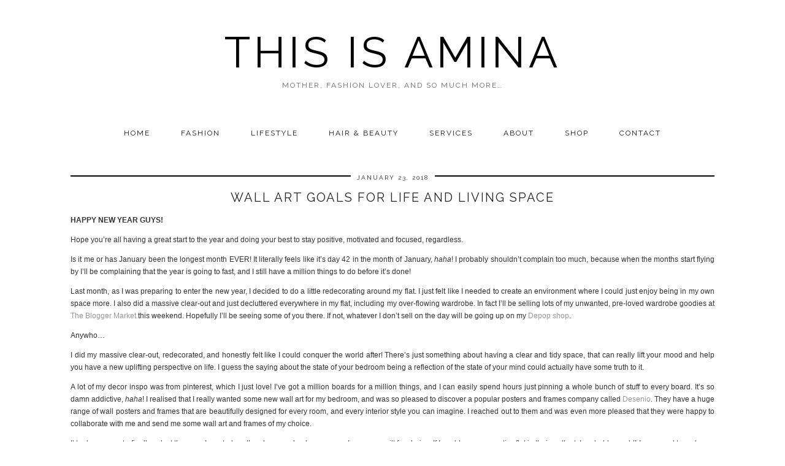

--- FILE ---
content_type: text/html; charset=UTF-8
request_url: https://thisisamina.com/wall-art-goals-for-life-and-living-space/
body_size: 11342
content:
<!DOCTYPE html>
<html lang="en-US">
<head>
	<meta charset="UTF-8">
	<meta name="viewport" content="width=device-width, initial-scale=1.0, maximum-scale=1.0, user-scalable=no">	<title>Wall art goals for life and living space &#8211; THIS IS AMINA</title>
<meta name='robots' content='max-image-preview:large' />
	<style>img:is([sizes="auto" i], [sizes^="auto," i]) { contain-intrinsic-size: 3000px 1500px }</style>
	<link rel='dns-prefetch' href='//cdnjs.cloudflare.com' />
<link rel='dns-prefetch' href='//fonts.googleapis.com' />
<link rel="alternate" type="application/rss+xml" title="THIS IS AMINA &raquo; Feed" href="https://thisisamina.com/feed/" />
<link rel="alternate" type="application/rss+xml" title="THIS IS AMINA &raquo; Comments Feed" href="https://thisisamina.com/comments/feed/" />
<script type="text/javascript">
/* <![CDATA[ */
window._wpemojiSettings = {"baseUrl":"https:\/\/s.w.org\/images\/core\/emoji\/16.0.1\/72x72\/","ext":".png","svgUrl":"https:\/\/s.w.org\/images\/core\/emoji\/16.0.1\/svg\/","svgExt":".svg","source":{"concatemoji":"https:\/\/thisisamina.com\/wp-includes\/js\/wp-emoji-release.min.js?ver=6.8.3"}};
/*! This file is auto-generated */
!function(s,n){var o,i,e;function c(e){try{var t={supportTests:e,timestamp:(new Date).valueOf()};sessionStorage.setItem(o,JSON.stringify(t))}catch(e){}}function p(e,t,n){e.clearRect(0,0,e.canvas.width,e.canvas.height),e.fillText(t,0,0);var t=new Uint32Array(e.getImageData(0,0,e.canvas.width,e.canvas.height).data),a=(e.clearRect(0,0,e.canvas.width,e.canvas.height),e.fillText(n,0,0),new Uint32Array(e.getImageData(0,0,e.canvas.width,e.canvas.height).data));return t.every(function(e,t){return e===a[t]})}function u(e,t){e.clearRect(0,0,e.canvas.width,e.canvas.height),e.fillText(t,0,0);for(var n=e.getImageData(16,16,1,1),a=0;a<n.data.length;a++)if(0!==n.data[a])return!1;return!0}function f(e,t,n,a){switch(t){case"flag":return n(e,"\ud83c\udff3\ufe0f\u200d\u26a7\ufe0f","\ud83c\udff3\ufe0f\u200b\u26a7\ufe0f")?!1:!n(e,"\ud83c\udde8\ud83c\uddf6","\ud83c\udde8\u200b\ud83c\uddf6")&&!n(e,"\ud83c\udff4\udb40\udc67\udb40\udc62\udb40\udc65\udb40\udc6e\udb40\udc67\udb40\udc7f","\ud83c\udff4\u200b\udb40\udc67\u200b\udb40\udc62\u200b\udb40\udc65\u200b\udb40\udc6e\u200b\udb40\udc67\u200b\udb40\udc7f");case"emoji":return!a(e,"\ud83e\udedf")}return!1}function g(e,t,n,a){var r="undefined"!=typeof WorkerGlobalScope&&self instanceof WorkerGlobalScope?new OffscreenCanvas(300,150):s.createElement("canvas"),o=r.getContext("2d",{willReadFrequently:!0}),i=(o.textBaseline="top",o.font="600 32px Arial",{});return e.forEach(function(e){i[e]=t(o,e,n,a)}),i}function t(e){var t=s.createElement("script");t.src=e,t.defer=!0,s.head.appendChild(t)}"undefined"!=typeof Promise&&(o="wpEmojiSettingsSupports",i=["flag","emoji"],n.supports={everything:!0,everythingExceptFlag:!0},e=new Promise(function(e){s.addEventListener("DOMContentLoaded",e,{once:!0})}),new Promise(function(t){var n=function(){try{var e=JSON.parse(sessionStorage.getItem(o));if("object"==typeof e&&"number"==typeof e.timestamp&&(new Date).valueOf()<e.timestamp+604800&&"object"==typeof e.supportTests)return e.supportTests}catch(e){}return null}();if(!n){if("undefined"!=typeof Worker&&"undefined"!=typeof OffscreenCanvas&&"undefined"!=typeof URL&&URL.createObjectURL&&"undefined"!=typeof Blob)try{var e="postMessage("+g.toString()+"("+[JSON.stringify(i),f.toString(),p.toString(),u.toString()].join(",")+"));",a=new Blob([e],{type:"text/javascript"}),r=new Worker(URL.createObjectURL(a),{name:"wpTestEmojiSupports"});return void(r.onmessage=function(e){c(n=e.data),r.terminate(),t(n)})}catch(e){}c(n=g(i,f,p,u))}t(n)}).then(function(e){for(var t in e)n.supports[t]=e[t],n.supports.everything=n.supports.everything&&n.supports[t],"flag"!==t&&(n.supports.everythingExceptFlag=n.supports.everythingExceptFlag&&n.supports[t]);n.supports.everythingExceptFlag=n.supports.everythingExceptFlag&&!n.supports.flag,n.DOMReady=!1,n.readyCallback=function(){n.DOMReady=!0}}).then(function(){return e}).then(function(){var e;n.supports.everything||(n.readyCallback(),(e=n.source||{}).concatemoji?t(e.concatemoji):e.wpemoji&&e.twemoji&&(t(e.twemoji),t(e.wpemoji)))}))}((window,document),window._wpemojiSettings);
/* ]]> */
</script>
<link rel='stylesheet' id='sgr-css' href='https://thisisamina.com/wp-content/plugins/simple-google-recaptcha/sgr.css?ver=1664190752' type='text/css' media='all' />
<style id='wp-emoji-styles-inline-css' type='text/css'>

	img.wp-smiley, img.emoji {
		display: inline !important;
		border: none !important;
		box-shadow: none !important;
		height: 1em !important;
		width: 1em !important;
		margin: 0 0.07em !important;
		vertical-align: -0.1em !important;
		background: none !important;
		padding: 0 !important;
	}
</style>
<link rel='stylesheet' id='wp-block-library-css' href='https://thisisamina.com/wp-includes/css/dist/block-library/style.min.css?ver=6.8.3' type='text/css' media='all' />
<style id='classic-theme-styles-inline-css' type='text/css'>
/*! This file is auto-generated */
.wp-block-button__link{color:#fff;background-color:#32373c;border-radius:9999px;box-shadow:none;text-decoration:none;padding:calc(.667em + 2px) calc(1.333em + 2px);font-size:1.125em}.wp-block-file__button{background:#32373c;color:#fff;text-decoration:none}
</style>
<style id='global-styles-inline-css' type='text/css'>
:root{--wp--preset--aspect-ratio--square: 1;--wp--preset--aspect-ratio--4-3: 4/3;--wp--preset--aspect-ratio--3-4: 3/4;--wp--preset--aspect-ratio--3-2: 3/2;--wp--preset--aspect-ratio--2-3: 2/3;--wp--preset--aspect-ratio--16-9: 16/9;--wp--preset--aspect-ratio--9-16: 9/16;--wp--preset--color--black: #000000;--wp--preset--color--cyan-bluish-gray: #abb8c3;--wp--preset--color--white: #ffffff;--wp--preset--color--pale-pink: #f78da7;--wp--preset--color--vivid-red: #cf2e2e;--wp--preset--color--luminous-vivid-orange: #ff6900;--wp--preset--color--luminous-vivid-amber: #fcb900;--wp--preset--color--light-green-cyan: #7bdcb5;--wp--preset--color--vivid-green-cyan: #00d084;--wp--preset--color--pale-cyan-blue: #8ed1fc;--wp--preset--color--vivid-cyan-blue: #0693e3;--wp--preset--color--vivid-purple: #9b51e0;--wp--preset--gradient--vivid-cyan-blue-to-vivid-purple: linear-gradient(135deg,rgba(6,147,227,1) 0%,rgb(155,81,224) 100%);--wp--preset--gradient--light-green-cyan-to-vivid-green-cyan: linear-gradient(135deg,rgb(122,220,180) 0%,rgb(0,208,130) 100%);--wp--preset--gradient--luminous-vivid-amber-to-luminous-vivid-orange: linear-gradient(135deg,rgba(252,185,0,1) 0%,rgba(255,105,0,1) 100%);--wp--preset--gradient--luminous-vivid-orange-to-vivid-red: linear-gradient(135deg,rgba(255,105,0,1) 0%,rgb(207,46,46) 100%);--wp--preset--gradient--very-light-gray-to-cyan-bluish-gray: linear-gradient(135deg,rgb(238,238,238) 0%,rgb(169,184,195) 100%);--wp--preset--gradient--cool-to-warm-spectrum: linear-gradient(135deg,rgb(74,234,220) 0%,rgb(151,120,209) 20%,rgb(207,42,186) 40%,rgb(238,44,130) 60%,rgb(251,105,98) 80%,rgb(254,248,76) 100%);--wp--preset--gradient--blush-light-purple: linear-gradient(135deg,rgb(255,206,236) 0%,rgb(152,150,240) 100%);--wp--preset--gradient--blush-bordeaux: linear-gradient(135deg,rgb(254,205,165) 0%,rgb(254,45,45) 50%,rgb(107,0,62) 100%);--wp--preset--gradient--luminous-dusk: linear-gradient(135deg,rgb(255,203,112) 0%,rgb(199,81,192) 50%,rgb(65,88,208) 100%);--wp--preset--gradient--pale-ocean: linear-gradient(135deg,rgb(255,245,203) 0%,rgb(182,227,212) 50%,rgb(51,167,181) 100%);--wp--preset--gradient--electric-grass: linear-gradient(135deg,rgb(202,248,128) 0%,rgb(113,206,126) 100%);--wp--preset--gradient--midnight: linear-gradient(135deg,rgb(2,3,129) 0%,rgb(40,116,252) 100%);--wp--preset--font-size--small: 13px;--wp--preset--font-size--medium: 20px;--wp--preset--font-size--large: 36px;--wp--preset--font-size--x-large: 42px;--wp--preset--spacing--20: 0.44rem;--wp--preset--spacing--30: 0.67rem;--wp--preset--spacing--40: 1rem;--wp--preset--spacing--50: 1.5rem;--wp--preset--spacing--60: 2.25rem;--wp--preset--spacing--70: 3.38rem;--wp--preset--spacing--80: 5.06rem;--wp--preset--shadow--natural: 6px 6px 9px rgba(0, 0, 0, 0.2);--wp--preset--shadow--deep: 12px 12px 50px rgba(0, 0, 0, 0.4);--wp--preset--shadow--sharp: 6px 6px 0px rgba(0, 0, 0, 0.2);--wp--preset--shadow--outlined: 6px 6px 0px -3px rgba(255, 255, 255, 1), 6px 6px rgba(0, 0, 0, 1);--wp--preset--shadow--crisp: 6px 6px 0px rgba(0, 0, 0, 1);}:where(.is-layout-flex){gap: 0.5em;}:where(.is-layout-grid){gap: 0.5em;}body .is-layout-flex{display: flex;}.is-layout-flex{flex-wrap: wrap;align-items: center;}.is-layout-flex > :is(*, div){margin: 0;}body .is-layout-grid{display: grid;}.is-layout-grid > :is(*, div){margin: 0;}:where(.wp-block-columns.is-layout-flex){gap: 2em;}:where(.wp-block-columns.is-layout-grid){gap: 2em;}:where(.wp-block-post-template.is-layout-flex){gap: 1.25em;}:where(.wp-block-post-template.is-layout-grid){gap: 1.25em;}.has-black-color{color: var(--wp--preset--color--black) !important;}.has-cyan-bluish-gray-color{color: var(--wp--preset--color--cyan-bluish-gray) !important;}.has-white-color{color: var(--wp--preset--color--white) !important;}.has-pale-pink-color{color: var(--wp--preset--color--pale-pink) !important;}.has-vivid-red-color{color: var(--wp--preset--color--vivid-red) !important;}.has-luminous-vivid-orange-color{color: var(--wp--preset--color--luminous-vivid-orange) !important;}.has-luminous-vivid-amber-color{color: var(--wp--preset--color--luminous-vivid-amber) !important;}.has-light-green-cyan-color{color: var(--wp--preset--color--light-green-cyan) !important;}.has-vivid-green-cyan-color{color: var(--wp--preset--color--vivid-green-cyan) !important;}.has-pale-cyan-blue-color{color: var(--wp--preset--color--pale-cyan-blue) !important;}.has-vivid-cyan-blue-color{color: var(--wp--preset--color--vivid-cyan-blue) !important;}.has-vivid-purple-color{color: var(--wp--preset--color--vivid-purple) !important;}.has-black-background-color{background-color: var(--wp--preset--color--black) !important;}.has-cyan-bluish-gray-background-color{background-color: var(--wp--preset--color--cyan-bluish-gray) !important;}.has-white-background-color{background-color: var(--wp--preset--color--white) !important;}.has-pale-pink-background-color{background-color: var(--wp--preset--color--pale-pink) !important;}.has-vivid-red-background-color{background-color: var(--wp--preset--color--vivid-red) !important;}.has-luminous-vivid-orange-background-color{background-color: var(--wp--preset--color--luminous-vivid-orange) !important;}.has-luminous-vivid-amber-background-color{background-color: var(--wp--preset--color--luminous-vivid-amber) !important;}.has-light-green-cyan-background-color{background-color: var(--wp--preset--color--light-green-cyan) !important;}.has-vivid-green-cyan-background-color{background-color: var(--wp--preset--color--vivid-green-cyan) !important;}.has-pale-cyan-blue-background-color{background-color: var(--wp--preset--color--pale-cyan-blue) !important;}.has-vivid-cyan-blue-background-color{background-color: var(--wp--preset--color--vivid-cyan-blue) !important;}.has-vivid-purple-background-color{background-color: var(--wp--preset--color--vivid-purple) !important;}.has-black-border-color{border-color: var(--wp--preset--color--black) !important;}.has-cyan-bluish-gray-border-color{border-color: var(--wp--preset--color--cyan-bluish-gray) !important;}.has-white-border-color{border-color: var(--wp--preset--color--white) !important;}.has-pale-pink-border-color{border-color: var(--wp--preset--color--pale-pink) !important;}.has-vivid-red-border-color{border-color: var(--wp--preset--color--vivid-red) !important;}.has-luminous-vivid-orange-border-color{border-color: var(--wp--preset--color--luminous-vivid-orange) !important;}.has-luminous-vivid-amber-border-color{border-color: var(--wp--preset--color--luminous-vivid-amber) !important;}.has-light-green-cyan-border-color{border-color: var(--wp--preset--color--light-green-cyan) !important;}.has-vivid-green-cyan-border-color{border-color: var(--wp--preset--color--vivid-green-cyan) !important;}.has-pale-cyan-blue-border-color{border-color: var(--wp--preset--color--pale-cyan-blue) !important;}.has-vivid-cyan-blue-border-color{border-color: var(--wp--preset--color--vivid-cyan-blue) !important;}.has-vivid-purple-border-color{border-color: var(--wp--preset--color--vivid-purple) !important;}.has-vivid-cyan-blue-to-vivid-purple-gradient-background{background: var(--wp--preset--gradient--vivid-cyan-blue-to-vivid-purple) !important;}.has-light-green-cyan-to-vivid-green-cyan-gradient-background{background: var(--wp--preset--gradient--light-green-cyan-to-vivid-green-cyan) !important;}.has-luminous-vivid-amber-to-luminous-vivid-orange-gradient-background{background: var(--wp--preset--gradient--luminous-vivid-amber-to-luminous-vivid-orange) !important;}.has-luminous-vivid-orange-to-vivid-red-gradient-background{background: var(--wp--preset--gradient--luminous-vivid-orange-to-vivid-red) !important;}.has-very-light-gray-to-cyan-bluish-gray-gradient-background{background: var(--wp--preset--gradient--very-light-gray-to-cyan-bluish-gray) !important;}.has-cool-to-warm-spectrum-gradient-background{background: var(--wp--preset--gradient--cool-to-warm-spectrum) !important;}.has-blush-light-purple-gradient-background{background: var(--wp--preset--gradient--blush-light-purple) !important;}.has-blush-bordeaux-gradient-background{background: var(--wp--preset--gradient--blush-bordeaux) !important;}.has-luminous-dusk-gradient-background{background: var(--wp--preset--gradient--luminous-dusk) !important;}.has-pale-ocean-gradient-background{background: var(--wp--preset--gradient--pale-ocean) !important;}.has-electric-grass-gradient-background{background: var(--wp--preset--gradient--electric-grass) !important;}.has-midnight-gradient-background{background: var(--wp--preset--gradient--midnight) !important;}.has-small-font-size{font-size: var(--wp--preset--font-size--small) !important;}.has-medium-font-size{font-size: var(--wp--preset--font-size--medium) !important;}.has-large-font-size{font-size: var(--wp--preset--font-size--large) !important;}.has-x-large-font-size{font-size: var(--wp--preset--font-size--x-large) !important;}
:where(.wp-block-post-template.is-layout-flex){gap: 1.25em;}:where(.wp-block-post-template.is-layout-grid){gap: 1.25em;}
:where(.wp-block-columns.is-layout-flex){gap: 2em;}:where(.wp-block-columns.is-layout-grid){gap: 2em;}
:root :where(.wp-block-pullquote){font-size: 1.5em;line-height: 1.6;}
</style>
<link rel='stylesheet' id='contact-form-7-css' href='https://thisisamina.com/wp-content/plugins/contact-form-7/includes/css/styles.css?ver=6.1.4' type='text/css' media='all' />
<link rel='stylesheet' id='wp-components-css' href='https://thisisamina.com/wp-includes/css/dist/components/style.min.css?ver=6.8.3' type='text/css' media='all' />
<link rel='stylesheet' id='godaddy-styles-css' href='https://thisisamina.com/wp-content/mu-plugins/vendor/wpex/godaddy-launch/includes/Dependencies/GoDaddy/Styles/build/latest.css?ver=2.0.2' type='text/css' media='all' />
<link rel='stylesheet' id='pipdig-fonts-css' href='https://fonts.googleapis.com/css?family=Raleway:400,400i,700,700i' type='text/css' media='all' />
<link rel='stylesheet' id='pipdig-style-css' href='https://thisisamina.com/wp-content/themes/pipdig-minim/style.css?ver=1537636491' type='text/css' media='all' />
<link rel='stylesheet' id='pipdig-responsive-css' href='https://thisisamina.com/wp-content/themes/pipdig-minim/css/responsive.css?ver=1537636491' type='text/css' media='all' />
<script type="text/javascript" id="sgr-js-extra">
/* <![CDATA[ */
var sgr = {"sgr_site_key":"6Ld85mAUAAAAAMB_WgmdU9hkBGTqVGUa5r0SQgnm"};
/* ]]> */
</script>
<script type="text/javascript" src="https://thisisamina.com/wp-content/plugins/simple-google-recaptcha/sgr.js?ver=1664190752" id="sgr-js"></script>
<script type="text/javascript" src="https://thisisamina.com/wp-includes/js/jquery/jquery.min.js?ver=3.7.1" id="jquery-core-js"></script>
<script type="text/javascript" src="https://thisisamina.com/wp-includes/js/jquery/jquery-migrate.min.js?ver=3.4.1" id="jquery-migrate-js"></script>
<link rel="https://api.w.org/" href="https://thisisamina.com/wp-json/" /><link rel="alternate" title="JSON" type="application/json" href="https://thisisamina.com/wp-json/wp/v2/posts/463" /><link rel="EditURI" type="application/rsd+xml" title="RSD" href="https://thisisamina.com/xmlrpc.php?rsd" />
<meta name="generator" content="WordPress 6.8.3" />
<link rel="canonical" href="https://thisisamina.com/wall-art-goals-for-life-and-living-space/" />
<link rel='shortlink' href='https://thisisamina.com/?p=463' />
<link rel="alternate" title="oEmbed (JSON)" type="application/json+oembed" href="https://thisisamina.com/wp-json/oembed/1.0/embed?url=https%3A%2F%2Fthisisamina.com%2Fwall-art-goals-for-life-and-living-space%2F" />
<link rel="alternate" title="oEmbed (XML)" type="text/xml+oembed" href="https://thisisamina.com/wp-json/oembed/1.0/embed?url=https%3A%2F%2Fthisisamina.com%2Fwall-art-goals-for-life-and-living-space%2F&#038;format=xml" />
<!--[if lt IE 9]>
<script src="https://thisisamina.com/wp-content/themes/pipdig-minim/js/ie/html5.js"></script>
<script src="https://thisisamina.com/wp-content/themes/pipdig-minim/js/ie/selectivizr.js"></script>
<![endif]-->
<!-- Cust --><style>.entry-content a:hover{color:#dd3333}.socialz a:hover, #p3_social_sidebar a:hover{color:#dd3333}.site-footer,.social-footer-outer,.p3_instagram_footer_title_bar{background:#000000}</style><!-- /Cust --><link rel="icon" href="https://thisisamina.com/wp-content/uploads/2018/01/cropped-IMG_5810-32x32.jpg" sizes="32x32" />
<link rel="icon" href="https://thisisamina.com/wp-content/uploads/2018/01/cropped-IMG_5810-192x192.jpg" sizes="192x192" />
<link rel="apple-touch-icon" href="https://thisisamina.com/wp-content/uploads/2018/01/cropped-IMG_5810-180x180.jpg" />
<meta name="msapplication-TileImage" content="https://thisisamina.com/wp-content/uploads/2018/01/cropped-IMG_5810-270x270.jpg" />
	</head>

<body class="wp-singular post-template-default single single-post postid-463 single-format-standard wp-theme-pipdig-minim">

	
		
	<header class="site-header nopin">
		<div class="clearfix container">
			<div class="site-branding">
					<div class="site-title">
				<a href="https://thisisamina.com/" title="THIS IS AMINA" rel="home">
					THIS IS AMINA				</a>
			</div>
						<div class="site-description">mother, fashion lover, and so much more&#8230;</div>			</div>
		</div>
	</header><!-- .site-header -->

	<div class="site-top">
				<div class="clearfix container">
			<nav id="main_menu_under_header" class="site-menu">
				<div class="clearfix menu-bar"><ul id="menu-menu-1" class="menu"><li id="menu-item-32" class="menu-item menu-item-type-custom menu-item-object-custom menu-item-home menu-item-32"><a href="https://thisisamina.com/">HOME</a></li>
<li id="menu-item-35" class="menu-item menu-item-type-taxonomy menu-item-object-category menu-item-35"><a href="https://thisisamina.com/category/fashion/">FASHION</a></li>
<li id="menu-item-104" class="menu-item menu-item-type-taxonomy menu-item-object-category menu-item-has-children menu-item-104"><a href="https://thisisamina.com/category/lifestyle/">LIFESTYLE</a>
<ul class="sub-menu">
	<li id="menu-item-106" class="menu-item menu-item-type-taxonomy menu-item-object-category menu-item-106"><a href="https://thisisamina.com/category/faith/">Faith</a></li>
	<li id="menu-item-107" class="menu-item menu-item-type-taxonomy menu-item-object-category menu-item-107"><a href="https://thisisamina.com/category/motherhood/">Motherhood</a></li>
	<li id="menu-item-108" class="menu-item menu-item-type-taxonomy menu-item-object-category menu-item-108"><a href="https://thisisamina.com/category/relationships/">Relationships</a></li>
	<li id="menu-item-105" class="menu-item menu-item-type-taxonomy menu-item-object-category current-post-ancestor current-menu-parent current-post-parent menu-item-105"><a href="https://thisisamina.com/category/inspired/">Be inspired</a></li>
	<li id="menu-item-109" class="menu-item menu-item-type-taxonomy menu-item-object-category menu-item-109"><a href="https://thisisamina.com/category/travel/">Travel</a></li>
</ul>
</li>
<li id="menu-item-103" class="menu-item menu-item-type-taxonomy menu-item-object-category menu-item-103"><a href="https://thisisamina.com/category/hair-beauty/">HAIR &#038; BEAUTY</a></li>
<li id="menu-item-120" class="menu-item menu-item-type-taxonomy menu-item-object-category menu-item-has-children menu-item-120"><a href="https://thisisamina.com/category/services/">SERVICES</a>
<ul class="sub-menu">
	<li id="menu-item-132" class="menu-item menu-item-type-taxonomy menu-item-object-category menu-item-132"><a href="https://thisisamina.com/category/airbnb-experience-host/">AirBnB Experience Host</a></li>
	<li id="menu-item-118" class="menu-item menu-item-type-taxonomy menu-item-object-category menu-item-118"><a href="https://thisisamina.com/category/content-creator/">Content creator</a></li>
	<li id="menu-item-119" class="menu-item menu-item-type-taxonomy menu-item-object-category menu-item-119"><a href="https://thisisamina.com/category/fashion-stylist/">Fashion stylist</a></li>
</ul>
</li>
<li id="menu-item-33" class="menu-item menu-item-type-post_type menu-item-object-page menu-item-33"><a href="https://thisisamina.com/about/">ABOUT</a></li>
<li id="menu-item-34" class="menu-item menu-item-type-post_type menu-item-object-page menu-item-34"><a href="https://thisisamina.com/shop/">SHOP</a></li>
<li id="menu-item-88" class="menu-item menu-item-type-post_type menu-item-object-page menu-item-88"><a href="https://thisisamina.com/contact/">CONTACT</a></li>
</ul></div>			</nav><!-- .site-menu -->
    	</div>
					</div><!-- .site-top -->
	
	
	<div class="site-main">
	
		
									
			
		<div class="clearfix container">
		
			
	<div class="row">
	
		<div class="col-xs-12 content-area">

		
			<article id="post-463" class="clearfix post-463 post type-post status-publish format-standard has-post-thumbnail hentry category-inspired tag-art tag-decor tag-desenio tag-discount tag-discount-code tag-fashion tag-frames tag-goals tag-interior tag-interior-design tag-pinterest tag-posters tag-prints tag-style tag-wall-art">
	
	<header class="entry-header">
					<div class="entry-meta">
				<span class="date-bar-white-bg">
				
					<span class="vcard author show-author">
						<span class="fn">
							<a href="https://thisisamina.com/author/amina/" title="Posts by amina" rel="author">amina</a>						</span>
						<span class="show-author"></span>
					</span>
					
											<span class="entry-date updated">
							<time datetime="2018-01">January 23, 2018</time>
						</span>
										
										
										
				</span>
			</div>
				<h1 class="entry-title p_post_titles_font">Wall art goals for life and living space</h1>	</header><!-- .entry-header -->

	<div class="clearfix entry-content">
	
			
		<p><strong>HAPPY NEW YEAR GUYS!</strong></p>
<p>Hope you&#8217;re all having a great start to the year and doing your best to stay positive, motivated and focused, regardless.</p>
<p>Is it me or has January been the longest month EVER! It literally feels like it&#8217;s day 42 in the month of January, <em>haha</em>! I probably shouldn&#8217;t complain too much, because when the months start flying by I&#8217;ll be complaining that the year is going to fast, and I still have a million things to do before it&#8217;s done!</p>
<p>Last month, as I was preparing to enter the new year, I decided to do a little redecorating around my flat. I just felt like I needed to create an environment where I could just enjoy being in my own space more. I also did a massive clear-out and just decluttered everywhere in my flat, including my over-flowing wardrobe. In fact I&#8217;ll be selling lots of my unwanted, pre-loved wardrobe goodies at <a href="http://bit.ly/BloggerMarket" target="_blank" rel="noopener">The Blogger Market </a>this weekend. Hopefully I&#8217;ll be seeing some of you there. If not, whatever I don&#8217;t sell on the day will be going up on my <a href="https://www.depop.com/cheapandcheerfulshop/?utm_source=https://thisisamina.com/&amp;utm_medium=widget" target="_blank" rel="noopener">Depop shop</a>.</p>
<p>Anywho&#8230;</p>
<p>I did my massive clear-out, redecorated, and honestly felt like I could conquer the world after! There&#8217;s just something about having a clear and tidy space, that can really lift your mood and help you have a new uplifting perspective on life. I guess the saying about the state of your bedroom being a reflection of the state of your mind could actually have some truth to it.</p>
<p>A lot of my decor inspo was from pinterest, which I just love! I&#8217;ve got a million boards for a million things, and I can easily spend hours just pinning a whole bunch of stuff to every board. It&#8217;s so damn addictive, <em>haha</em>! I realised that I really wanted some new wall art for my bedroom, and was so pleased to discover a popular posters and frames company called <a href="https://desenio.co.uk/" target="_blank" rel="noopener">Desenio</a>. They have a huge range of wall posters and frames that are beautifully designed for every room, and every interior style you can imagine. I reached out to them and was even more pleased that they were happy to collaborate with me and send me some wall art and frames of my choice.</p>
<p>It took me ages to finally select the ones I wanted, as they have such a huge range, I was so spoilt for choice. If I could cover my entire flat in their wall art, I probably would! I managed to make my selections, received them all in the post within a week, and found it super easy to put each frame together and hang them up on my walls. I made sure that each of the posters or prints I selected were all meaningful to me in some way, as I thought this would be a great way to compliment my new space, and each piece would be be a constant reminder of some of my personal goals, and the things that I love.</p>
<h4>Here&#8217;s what I selected and why:</h4>
<p><img fetchpriority="high" decoding="async" width="1440" height="962" class="size-large wp-image-469" src="https://thisisamina.com/wp-content/uploads/2018/01/IMG_3199-1440x962.jpg" alt="" srcset="https://thisisamina.com/wp-content/uploads/2018/01/IMG_3199-1440x962.jpg 1440w, https://thisisamina.com/wp-content/uploads/2018/01/IMG_3199-800x535.jpg 800w, https://thisisamina.com/wp-content/uploads/2018/01/IMG_3199-1600x1069.jpg 1600w, https://thisisamina.com/wp-content/uploads/2018/01/IMG_3199.jpg 1616w" sizes="(max-width: 1440px) 100vw, 1440px" /></p>
<h5 style="text-align: center;">&#8220;I CAME I SAW I CONTOURED&#8221; POSTER</h5>
<p style="text-align: center;">Believe it or not, I&#8217;m not really a huge makeup person <em>(I&#8217;m more interested in skincare), </em>but I do like wearing makeup and enjoy it. However, for me, this poster isn&#8217;t really about makeup. I know it&#8217;s clearly referring to makeup with the obvious &#8220;contoured&#8221; part, but I love the fact that it also says &#8220;I came&#8221; and &#8220;I saw&#8221;. To me, this is a personal reminder that I only have this one life to live. I&#8217;m here, I&#8217;m alive by the grace of God, and I want to see that I live my purpose while I&#8217;m still here, so that one day, I can look back and genuinely say to myself, with joy in my heart, <em>&#8220;I came, I saw, and I contoured, amongst other things, to the best of my abilities!&#8221; </em>I know, I&#8217;ve made such a simple, light-hearted, humorous statement into the deepest analogy ever, <em>haha</em>! But, it&#8217;s kind of a reflection of my personality, to be honest. I don&#8217;t take myself too seriously and love being carefree and silly, but I can also suddenly switch it up and have very deep thoughts and conversations about life in a split second&#8230; clearly!</p>
<p><img decoding="async" width="1440" height="962" class="alignnone wp-image-470 size-large" src="https://thisisamina.com/wp-content/uploads/2018/01/Snapseed-2-1440x962.jpg" alt="" srcset="https://thisisamina.com/wp-content/uploads/2018/01/Snapseed-2-1440x962.jpg 1440w, https://thisisamina.com/wp-content/uploads/2018/01/Snapseed-2-800x535.jpg 800w, https://thisisamina.com/wp-content/uploads/2018/01/Snapseed-2-1600x1069.jpg 1600w, https://thisisamina.com/wp-content/uploads/2018/01/Snapseed-2.jpg 1616w" sizes="(max-width: 1440px) 100vw, 1440px" /></p>
<h5 style="text-align: center;"><a href="https://desenio.co.uk/en/artiklar/poster-world-map-black-white.html" target="_blank" rel="noopener">&#8220;WORLD MAP POSTER, BOW&#8221;</a></h5>
<p style="text-align: center;">I had to get myself  a world map because travelling is something I love to do, and my life goal is to do it more often. I just want to travel! I want to see the sunset, and sunrise from different parts of the world, and this poster is my daily reminder to continue to pursue and create opportunities to do so.</p>
<p><img decoding="async" width="1440" height="962" class="size-large wp-image-471" src="https://thisisamina.com/wp-content/uploads/2018/01/Snapseed-3-1440x962.jpg" alt="" srcset="https://thisisamina.com/wp-content/uploads/2018/01/Snapseed-3-1440x962.jpg 1440w, https://thisisamina.com/wp-content/uploads/2018/01/Snapseed-3-800x535.jpg 800w, https://thisisamina.com/wp-content/uploads/2018/01/Snapseed-3.jpg 1588w" sizes="(max-width: 1440px) 100vw, 1440px" /></p>
<h5 style="text-align: center;"> &#8220;FASHION POSTER&#8221;</h5>
<p style="text-align: center;">If you&#8217;ve been following me for while now, you&#8217;ll know that my reason for selecting this poster is pretty self-explanatory. I love fashion, I love style, and even if I was an astronaut I would still take pictures of my outfits and post it on instagram, <em>haha</em>! Fashion is something that comes to me so easily, and it&#8217;s definitely a way of self-expression. Of all the jobs, roles, and endeavours I&#8217;ve embarked on since the age of 15, fashion blogging has been the most consistent thing I&#8217;ve done. Even before I had anything to do with the fashion industry, people would automatically assume that I worked in fashion, or was some sort of fashion stylist, simply based on how I looked and dressed. Fashion &amp; style will always be a part of me, and I&#8217;m even at the age of 80, I&#8217;m still going to be SLAYING on the gram like my grandmother-from-another-mother <a href="https://www.instagram.com/baddiewinkle/?hl=en" target="_blank" rel="noopener">Ms Baddie Winkle</a>, <em>haha</em>!</p>
<p><img loading="lazy" decoding="async" width="1440" height="962" class="size-large wp-image-477" src="https://thisisamina.com/wp-content/uploads/2018/01/Snapseed-9-1440x962.jpg" alt="" srcset="https://thisisamina.com/wp-content/uploads/2018/01/Snapseed-9-1440x962.jpg 1440w, https://thisisamina.com/wp-content/uploads/2018/01/Snapseed-9-800x535.jpg 800w, https://thisisamina.com/wp-content/uploads/2018/01/Snapseed-9-1600x1069.jpg 1600w, https://thisisamina.com/wp-content/uploads/2018/01/Snapseed-9.jpg 1616w" sizes="auto, (max-width: 1440px) 100vw, 1440px" /></p>
<h5 style="text-align: center;">&#8220;TROPICAL LEAVES POSTER&#8221;</h5>
<p style="text-align: center;">Guys, I think I may have a slight obsession with plants! Specifically palm trees and leaves. In fact, just greenery as a whole. I literally want my entire flat to look like a forest with the amount of plants and greenery I&#8217;ve been filling it with, <em>haha</em>! To the point where I now need to have pictures of greenery on my walls now too. There are so many beautiful plant images on the Desenio website, and I really struggled to not make all my poster selections be only about plants. This particular poster just stood out to me the most and had to get it. I love how plants and even images of plants bring a calming sense of nature to a room. It really creates a mood where decor is concerned. Although all the plants in my flat are artificial, I&#8217;m planning to add a few real plants that I can look after, as having real plants in the home are great for reducing carbon dioxide, pollutants, and airborne dust levels in the air. I definitely want to get more plant posters for the rest of my flat.</p>
<p><img loading="lazy" decoding="async" width="1440" height="962" class="size-large wp-image-472" src="https://thisisamina.com/wp-content/uploads/2018/01/Snapseed-4-1440x962.jpg" alt="" srcset="https://thisisamina.com/wp-content/uploads/2018/01/Snapseed-4-1440x962.jpg 1440w, https://thisisamina.com/wp-content/uploads/2018/01/Snapseed-4-800x535.jpg 800w, https://thisisamina.com/wp-content/uploads/2018/01/Snapseed-4-1600x1069.jpg 1600w, https://thisisamina.com/wp-content/uploads/2018/01/Snapseed-4.jpg 1616w" sizes="auto, (max-width: 1440px) 100vw, 1440px" /></p>
<p style="text-align: center;">BLACK WOOD PICTURE FRAMES</p>
<p style="text-align: center;">I selected black wooden frames for all my posters as I really liked the matte finish on them, and felt that the black borderline look they create around the each poster helps them to stand out better, against my plain white walls. The black frames also worked well with the colour scheme of my bedroom as whole.</p>
<h4>Here&#8217;s how I&#8217;ve incorporated my posters into the decor of my room:</h4>
<p><img loading="lazy" decoding="async" width="1440" height="962" class="size-large wp-image-475" src="https://thisisamina.com/wp-content/uploads/2018/01/Snapseed-7-1440x962.jpg" alt="" srcset="https://thisisamina.com/wp-content/uploads/2018/01/Snapseed-7-1440x962.jpg 1440w, https://thisisamina.com/wp-content/uploads/2018/01/Snapseed-7-800x535.jpg 800w, https://thisisamina.com/wp-content/uploads/2018/01/Snapseed-7-1600x1069.jpg 1600w, https://thisisamina.com/wp-content/uploads/2018/01/Snapseed-7.jpg 1616w" sizes="auto, (max-width: 1440px) 100vw, 1440px" /></p>
<p><img loading="lazy" decoding="async" width="1440" height="962" class="size-large wp-image-476" src="https://thisisamina.com/wp-content/uploads/2018/01/Snapseed-8-1440x962.jpg" alt="" srcset="https://thisisamina.com/wp-content/uploads/2018/01/Snapseed-8-1440x962.jpg 1440w, https://thisisamina.com/wp-content/uploads/2018/01/Snapseed-8-800x535.jpg 800w, https://thisisamina.com/wp-content/uploads/2018/01/Snapseed-8-1600x1069.jpg 1600w, https://thisisamina.com/wp-content/uploads/2018/01/Snapseed-8.jpg 1616w" sizes="auto, (max-width: 1440px) 100vw, 1440px" /></p>
<p><img loading="lazy" decoding="async" width="1440" height="962" class="size-large wp-image-473" src="https://thisisamina.com/wp-content/uploads/2018/01/Snapseed-5-1440x962.jpg" alt="" srcset="https://thisisamina.com/wp-content/uploads/2018/01/Snapseed-5-1440x962.jpg 1440w, https://thisisamina.com/wp-content/uploads/2018/01/Snapseed-5-800x535.jpg 800w, https://thisisamina.com/wp-content/uploads/2018/01/Snapseed-5-1600x1069.jpg 1600w, https://thisisamina.com/wp-content/uploads/2018/01/Snapseed-5.jpg 1616w" sizes="auto, (max-width: 1440px) 100vw, 1440px" /></p>
<p style="text-align: center;">&#8220;<em>Oh hi! Don&#8217;t mind me&#8230; I&#8217;m just here, pretending to look at something interesting on my phone, but what I&#8217;m really doing is posing and pressing the Sony camera control button that&#8217;s connected to my phone, while my camera is on a tripod, in order for me to take this picture of myself&#8230; haha!&#8221;</em></p>
<h3 style="text-align: center;">DESENIO DISCOUNT CODE</h3>
<p style="text-align: center;">Y&#8217;all know I had hook y&#8217;all up with a discount code right? I&#8217;ve got you!</p>
<p style="text-align: center;">Between <strong>January 23rd -25th ONLY</strong>, you can treat yourself to <strong>25% off Desenio posters</strong> using my discount code: <strong>thisisamina</strong></p>
<p style="text-align: center;"><em>Unfortunately, the discount code doesn&#8217;t apply to frames, however, they are quite affordable, and prices start from as little as £3.95 and are no more than £36 for the largest frame size of  28&#215;39 inches.</em></p>
<p style="text-align: center;">Make sure to check out <a href="https://www.instagram.com/desenio/" target="_blank" rel="noopener">Desenio on instagram</a> for loads of great inspo on posters and room decor ideas.</p>
<p style="text-align: center;">The direct links for each one of my poster selections are linked in their titles, under each image.</p>
<p style="text-align: center;"><strong>Go get your wall art bargains boo!</strong></p>
<p><a href="https://desenio.co.uk/" target="_blank" rel="noopener"><img loading="lazy" decoding="async" class=" wp-image-518 aligncenter" src="https://thisisamina.com/wp-content/uploads/2018/01/sponsored-by-desenio-1.jpg" width="196" height="82" srcset="https://thisisamina.com/wp-content/uploads/2018/01/sponsored-by-desenio-1.jpg 840w, https://thisisamina.com/wp-content/uploads/2018/01/sponsored-by-desenio-1-800x333.jpg 800w" sizes="auto, (max-width: 196px) 100vw, 196px" /></a></p>
		
				<div class="pipdig-post-sig socialz nopin">
										<h6>Follow:</h6>
<a href="http://www.twitter.com/_thisisamina" target="_blank"><i class="fa fa-twitter"></i></a> <a href="https://www.instagram.com/_thisisamina" target="_blank"><i class="fa fa-instagram"></i></a> <a href="https://www.facebook.com/CheapandCheerfulShopper/" target="_blank"><i class="fa fa-facebook"></i></a> <a href="https://www.youtube.com/user/CheapnCheerfulShopa" target="_blank"><i class="fa fa-youtube-play"></i></a> <a href="https://www.snapchat.com/add/thisisamina" target="_blank"><i class="fa fa-snapchat-ghost"></i></a> 					</div>
				
				
	</div>

	<footer class="entry-meta entry-footer">
		
			
												<span class="tags-links">
						<i class="fa fa-tags"></i>
						<a href="https://thisisamina.com/tag/art/" rel="tag">art</a>, <a href="https://thisisamina.com/tag/decor/" rel="tag">decor</a>, <a href="https://thisisamina.com/tag/desenio/" rel="tag">desenio</a>, <a href="https://thisisamina.com/tag/discount/" rel="tag">discount</a>, <a href="https://thisisamina.com/tag/discount-code/" rel="tag">discount code</a>, <a href="https://thisisamina.com/tag/fashion/" rel="tag">fashion</a>, <a href="https://thisisamina.com/tag/frames/" rel="tag">frames</a>, <a href="https://thisisamina.com/tag/goals/" rel="tag">goals</a>, <a href="https://thisisamina.com/tag/interior/" rel="tag">interior</a>, <a href="https://thisisamina.com/tag/interior-design/" rel="tag">interior design</a>, <a href="https://thisisamina.com/tag/pinterest/" rel="tag">pinterest</a>, <a href="https://thisisamina.com/tag/posters/" rel="tag">posters</a>, <a href="https://thisisamina.com/tag/prints/" rel="tag">prints</a>, <a href="https://thisisamina.com/tag/style/" rel="tag">style</a>, <a href="https://thisisamina.com/tag/wall-art/" rel="tag">wall art</a>					</span>
										
															
														
		
	</footer>

<!-- #post-463 --></article>
				<nav id="nav-below" class="clearfix post-navigation">
	
		<div class="nav-previous"><a href="https://thisisamina.com/my-current-skincare-faves/" rel="prev"><span class="meta-nav"><i class="fa fa-chevron-left"></i> Previous Post</span> My current skincare faves!</a></div>		<div class="nav-next"><a href="https://thisisamina.com/4-days-in-marrakesh/" rel="next"><span class="meta-nav">Next Post <i class="fa fa-chevron-right"></i></span> 4 days in Marrakesh&#8230;</a></div>
	
	</nav><!-- #nav-below -->
	
			
		
		</div><!-- .content-area -->

			
	</div>

		</div>
	</div><!-- .site-main -->
	
	
	<div class="hide-back-to-top"><div id="back-top"><a href="#top"><i class="fa fa-chevron-up"></i></a></div></div>
	
	<div id="p3_sticky_stop"></div>

		
		
		
		
		
	<footer class="site-footer">
		<div class="clearfix container">
			<div class="row">
								<div class="col-sm-7 site-info">
											&copy; 2026 <a href="https://thisisamina.com/">THIS IS AMINA</a>
														</div>
				<div class="col-sm-5 site-credit">
					<a href="https://www.pipdig.co/products/wordpress-themes/" target="_blank">WordPress Theme by <span style="text-transform: lowercase;letter-spacing: 1px">pipdig</span></a>				</div>
			</div>
		</div>
	</footer>
	
<script type="speculationrules">
{"prefetch":[{"source":"document","where":{"and":[{"href_matches":"\/*"},{"not":{"href_matches":["\/wp-*.php","\/wp-admin\/*","\/wp-content\/uploads\/*","\/wp-content\/*","\/wp-content\/plugins\/*","\/wp-content\/themes\/pipdig-minim\/*","\/*\\?(.+)"]}},{"not":{"selector_matches":"a[rel~=\"nofollow\"]"}},{"not":{"selector_matches":".no-prefetch, .no-prefetch a"}}]},"eagerness":"conservative"}]}
</script>
<script type="text/javascript" src="https://thisisamina.com/wp-includes/js/dist/hooks.min.js?ver=4d63a3d491d11ffd8ac6" id="wp-hooks-js"></script>
<script type="text/javascript" src="https://thisisamina.com/wp-includes/js/dist/i18n.min.js?ver=5e580eb46a90c2b997e6" id="wp-i18n-js"></script>
<script type="text/javascript" id="wp-i18n-js-after">
/* <![CDATA[ */
wp.i18n.setLocaleData( { 'text direction\u0004ltr': [ 'ltr' ] } );
/* ]]> */
</script>
<script type="text/javascript" src="https://thisisamina.com/wp-content/plugins/contact-form-7/includes/swv/js/index.js?ver=6.1.4" id="swv-js"></script>
<script type="text/javascript" id="contact-form-7-js-before">
/* <![CDATA[ */
var wpcf7 = {
    "api": {
        "root": "https:\/\/thisisamina.com\/wp-json\/",
        "namespace": "contact-form-7\/v1"
    },
    "cached": 1
};
/* ]]> */
</script>
<script type="text/javascript" src="https://thisisamina.com/wp-content/plugins/contact-form-7/includes/js/index.js?ver=6.1.4" id="contact-form-7-js"></script>
<script type="text/javascript" src="https://cdnjs.cloudflare.com/ajax/libs/jquery.cycle2/20140415/jquery.cycle2.swipe.min.js" id="pipdig-cycle-swipe-js"></script>
<script type="text/javascript" src="https://cdnjs.cloudflare.com/ajax/libs/jquery-easing/1.3/jquery.easing.min.js?ver=6.8.3" id="jquery-easing-js"></script>
<script type="text/javascript" src="https://thisisamina.com/wp-content/themes/pipdig-minim/js/scripts.js?ver=99" id="pipdig-scripts-js"></script>
<!--[if lt IE 9]>
<script src="https://thisisamina.com/wp-content/themes/pipdig-minim/js/ie/respond.js"></script>
<![endif]-->
<script>
jQuery(document).ready(function($) {
	
	var combinedMenu = $('#main_menu_under_header .menu').clone();
	
		
	$(function(){
		combinedMenu.slicknav({
			label: '<i class="fa fa-bars"></i>',
			duration: 450,
			brand: '',
			closedSymbol: '<i class="fa fa-chevron-right"></i>',
			openedSymbol: '<i class="fa fa-chevron-down"></i>',
			easingOpen: "swing",
			beforeOpen: function(){
				$('.slicknav_menu .slicknav_menutxt').html('<i class="fa fa-close"></i>');
			},
			beforeClose: function(){
				$('.slicknav_menu .slicknav_menutxt').html('<i class="fa fa-bars"></i>');
			},
		});
	});
});
</script>

</body>
</html>